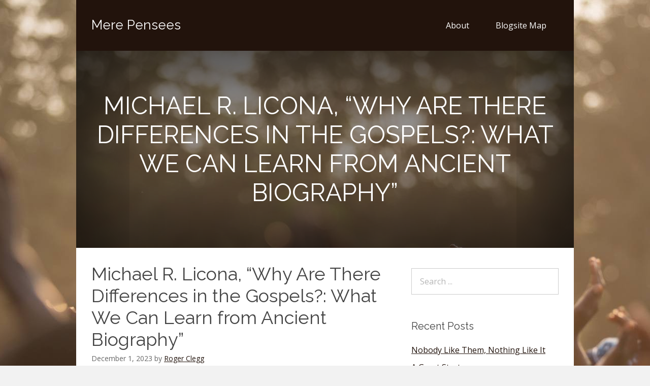

--- FILE ---
content_type: text/html; charset=UTF-8
request_url: https://merepensees.com/2023/12/michael-r-licona-why-are-there-differences-in-the-gospels-what-we-can-learn-from-ancient-biography/
body_size: 15102
content:
<!DOCTYPE html>
<html lang="en-US">
<head>
<meta charset="UTF-8">
<link rel="profile" href="https://gmpg.org/xfn/11">
<title>Michael R. Licona, &#8220;Why Are There Differences in the Gospels?:  What We Can Learn from Ancient Biography&#8221; &#8211; Mere Pensees</title>
<meta name='robots' content='max-image-preview:large' />
<meta name="viewport" content="width=device-width" />
<meta name="generator" content="WordPress 6.9" />
<link rel='dns-prefetch' href='//fonts.googleapis.com' />
<link rel="alternate" type="application/rss+xml" title="Mere Pensees &raquo; Feed" href="https://merepensees.com/feed/" />
<link rel="alternate" type="application/rss+xml" title="Mere Pensees &raquo; Comments Feed" href="https://merepensees.com/comments/feed/" />
<link rel="alternate" title="oEmbed (JSON)" type="application/json+oembed" href="https://merepensees.com/wp-json/oembed/1.0/embed?url=https%3A%2F%2Fmerepensees.com%2F2023%2F12%2Fmichael-r-licona-why-are-there-differences-in-the-gospels-what-we-can-learn-from-ancient-biography%2F" />
<link rel="alternate" title="oEmbed (XML)" type="text/xml+oembed" href="https://merepensees.com/wp-json/oembed/1.0/embed?url=https%3A%2F%2Fmerepensees.com%2F2023%2F12%2Fmichael-r-licona-why-are-there-differences-in-the-gospels-what-we-can-learn-from-ancient-biography%2F&#038;format=xml" />
<style id='wp-img-auto-sizes-contain-inline-css' type='text/css'>
img:is([sizes=auto i],[sizes^="auto," i]){contain-intrinsic-size:3000px 1500px}
/*# sourceURL=wp-img-auto-sizes-contain-inline-css */
</style>
<style id='wp-emoji-styles-inline-css' type='text/css'>

	img.wp-smiley, img.emoji {
		display: inline !important;
		border: none !important;
		box-shadow: none !important;
		height: 1em !important;
		width: 1em !important;
		margin: 0 0.07em !important;
		vertical-align: -0.1em !important;
		background: none !important;
		padding: 0 !important;
	}
/*# sourceURL=wp-emoji-styles-inline-css */
</style>
<style id='wp-block-library-inline-css' type='text/css'>
:root{--wp-block-synced-color:#7a00df;--wp-block-synced-color--rgb:122,0,223;--wp-bound-block-color:var(--wp-block-synced-color);--wp-editor-canvas-background:#ddd;--wp-admin-theme-color:#007cba;--wp-admin-theme-color--rgb:0,124,186;--wp-admin-theme-color-darker-10:#006ba1;--wp-admin-theme-color-darker-10--rgb:0,107,160.5;--wp-admin-theme-color-darker-20:#005a87;--wp-admin-theme-color-darker-20--rgb:0,90,135;--wp-admin-border-width-focus:2px}@media (min-resolution:192dpi){:root{--wp-admin-border-width-focus:1.5px}}.wp-element-button{cursor:pointer}:root .has-very-light-gray-background-color{background-color:#eee}:root .has-very-dark-gray-background-color{background-color:#313131}:root .has-very-light-gray-color{color:#eee}:root .has-very-dark-gray-color{color:#313131}:root .has-vivid-green-cyan-to-vivid-cyan-blue-gradient-background{background:linear-gradient(135deg,#00d084,#0693e3)}:root .has-purple-crush-gradient-background{background:linear-gradient(135deg,#34e2e4,#4721fb 50%,#ab1dfe)}:root .has-hazy-dawn-gradient-background{background:linear-gradient(135deg,#faaca8,#dad0ec)}:root .has-subdued-olive-gradient-background{background:linear-gradient(135deg,#fafae1,#67a671)}:root .has-atomic-cream-gradient-background{background:linear-gradient(135deg,#fdd79a,#004a59)}:root .has-nightshade-gradient-background{background:linear-gradient(135deg,#330968,#31cdcf)}:root .has-midnight-gradient-background{background:linear-gradient(135deg,#020381,#2874fc)}:root{--wp--preset--font-size--normal:16px;--wp--preset--font-size--huge:42px}.has-regular-font-size{font-size:1em}.has-larger-font-size{font-size:2.625em}.has-normal-font-size{font-size:var(--wp--preset--font-size--normal)}.has-huge-font-size{font-size:var(--wp--preset--font-size--huge)}.has-text-align-center{text-align:center}.has-text-align-left{text-align:left}.has-text-align-right{text-align:right}.has-fit-text{white-space:nowrap!important}#end-resizable-editor-section{display:none}.aligncenter{clear:both}.items-justified-left{justify-content:flex-start}.items-justified-center{justify-content:center}.items-justified-right{justify-content:flex-end}.items-justified-space-between{justify-content:space-between}.screen-reader-text{border:0;clip-path:inset(50%);height:1px;margin:-1px;overflow:hidden;padding:0;position:absolute;width:1px;word-wrap:normal!important}.screen-reader-text:focus{background-color:#ddd;clip-path:none;color:#444;display:block;font-size:1em;height:auto;left:5px;line-height:normal;padding:15px 23px 14px;text-decoration:none;top:5px;width:auto;z-index:100000}html :where(.has-border-color){border-style:solid}html :where([style*=border-top-color]){border-top-style:solid}html :where([style*=border-right-color]){border-right-style:solid}html :where([style*=border-bottom-color]){border-bottom-style:solid}html :where([style*=border-left-color]){border-left-style:solid}html :where([style*=border-width]){border-style:solid}html :where([style*=border-top-width]){border-top-style:solid}html :where([style*=border-right-width]){border-right-style:solid}html :where([style*=border-bottom-width]){border-bottom-style:solid}html :where([style*=border-left-width]){border-left-style:solid}html :where(img[class*=wp-image-]){height:auto;max-width:100%}:where(figure){margin:0 0 1em}html :where(.is-position-sticky){--wp-admin--admin-bar--position-offset:var(--wp-admin--admin-bar--height,0px)}@media screen and (max-width:600px){html :where(.is-position-sticky){--wp-admin--admin-bar--position-offset:0px}}

/*# sourceURL=wp-block-library-inline-css */
</style><style id='global-styles-inline-css' type='text/css'>
:root{--wp--preset--aspect-ratio--square: 1;--wp--preset--aspect-ratio--4-3: 4/3;--wp--preset--aspect-ratio--3-4: 3/4;--wp--preset--aspect-ratio--3-2: 3/2;--wp--preset--aspect-ratio--2-3: 2/3;--wp--preset--aspect-ratio--16-9: 16/9;--wp--preset--aspect-ratio--9-16: 9/16;--wp--preset--color--black: #000000;--wp--preset--color--cyan-bluish-gray: #abb8c3;--wp--preset--color--white: #ffffff;--wp--preset--color--pale-pink: #f78da7;--wp--preset--color--vivid-red: #cf2e2e;--wp--preset--color--luminous-vivid-orange: #ff6900;--wp--preset--color--luminous-vivid-amber: #fcb900;--wp--preset--color--light-green-cyan: #7bdcb5;--wp--preset--color--vivid-green-cyan: #00d084;--wp--preset--color--pale-cyan-blue: #8ed1fc;--wp--preset--color--vivid-cyan-blue: #0693e3;--wp--preset--color--vivid-purple: #9b51e0;--wp--preset--gradient--vivid-cyan-blue-to-vivid-purple: linear-gradient(135deg,rgb(6,147,227) 0%,rgb(155,81,224) 100%);--wp--preset--gradient--light-green-cyan-to-vivid-green-cyan: linear-gradient(135deg,rgb(122,220,180) 0%,rgb(0,208,130) 100%);--wp--preset--gradient--luminous-vivid-amber-to-luminous-vivid-orange: linear-gradient(135deg,rgb(252,185,0) 0%,rgb(255,105,0) 100%);--wp--preset--gradient--luminous-vivid-orange-to-vivid-red: linear-gradient(135deg,rgb(255,105,0) 0%,rgb(207,46,46) 100%);--wp--preset--gradient--very-light-gray-to-cyan-bluish-gray: linear-gradient(135deg,rgb(238,238,238) 0%,rgb(169,184,195) 100%);--wp--preset--gradient--cool-to-warm-spectrum: linear-gradient(135deg,rgb(74,234,220) 0%,rgb(151,120,209) 20%,rgb(207,42,186) 40%,rgb(238,44,130) 60%,rgb(251,105,98) 80%,rgb(254,248,76) 100%);--wp--preset--gradient--blush-light-purple: linear-gradient(135deg,rgb(255,206,236) 0%,rgb(152,150,240) 100%);--wp--preset--gradient--blush-bordeaux: linear-gradient(135deg,rgb(254,205,165) 0%,rgb(254,45,45) 50%,rgb(107,0,62) 100%);--wp--preset--gradient--luminous-dusk: linear-gradient(135deg,rgb(255,203,112) 0%,rgb(199,81,192) 50%,rgb(65,88,208) 100%);--wp--preset--gradient--pale-ocean: linear-gradient(135deg,rgb(255,245,203) 0%,rgb(182,227,212) 50%,rgb(51,167,181) 100%);--wp--preset--gradient--electric-grass: linear-gradient(135deg,rgb(202,248,128) 0%,rgb(113,206,126) 100%);--wp--preset--gradient--midnight: linear-gradient(135deg,rgb(2,3,129) 0%,rgb(40,116,252) 100%);--wp--preset--font-size--small: 13px;--wp--preset--font-size--medium: 20px;--wp--preset--font-size--large: 36px;--wp--preset--font-size--x-large: 42px;--wp--preset--spacing--20: 0.44rem;--wp--preset--spacing--30: 0.67rem;--wp--preset--spacing--40: 1rem;--wp--preset--spacing--50: 1.5rem;--wp--preset--spacing--60: 2.25rem;--wp--preset--spacing--70: 3.38rem;--wp--preset--spacing--80: 5.06rem;--wp--preset--shadow--natural: 6px 6px 9px rgba(0, 0, 0, 0.2);--wp--preset--shadow--deep: 12px 12px 50px rgba(0, 0, 0, 0.4);--wp--preset--shadow--sharp: 6px 6px 0px rgba(0, 0, 0, 0.2);--wp--preset--shadow--outlined: 6px 6px 0px -3px rgb(255, 255, 255), 6px 6px rgb(0, 0, 0);--wp--preset--shadow--crisp: 6px 6px 0px rgb(0, 0, 0);}:where(.is-layout-flex){gap: 0.5em;}:where(.is-layout-grid){gap: 0.5em;}body .is-layout-flex{display: flex;}.is-layout-flex{flex-wrap: wrap;align-items: center;}.is-layout-flex > :is(*, div){margin: 0;}body .is-layout-grid{display: grid;}.is-layout-grid > :is(*, div){margin: 0;}:where(.wp-block-columns.is-layout-flex){gap: 2em;}:where(.wp-block-columns.is-layout-grid){gap: 2em;}:where(.wp-block-post-template.is-layout-flex){gap: 1.25em;}:where(.wp-block-post-template.is-layout-grid){gap: 1.25em;}.has-black-color{color: var(--wp--preset--color--black) !important;}.has-cyan-bluish-gray-color{color: var(--wp--preset--color--cyan-bluish-gray) !important;}.has-white-color{color: var(--wp--preset--color--white) !important;}.has-pale-pink-color{color: var(--wp--preset--color--pale-pink) !important;}.has-vivid-red-color{color: var(--wp--preset--color--vivid-red) !important;}.has-luminous-vivid-orange-color{color: var(--wp--preset--color--luminous-vivid-orange) !important;}.has-luminous-vivid-amber-color{color: var(--wp--preset--color--luminous-vivid-amber) !important;}.has-light-green-cyan-color{color: var(--wp--preset--color--light-green-cyan) !important;}.has-vivid-green-cyan-color{color: var(--wp--preset--color--vivid-green-cyan) !important;}.has-pale-cyan-blue-color{color: var(--wp--preset--color--pale-cyan-blue) !important;}.has-vivid-cyan-blue-color{color: var(--wp--preset--color--vivid-cyan-blue) !important;}.has-vivid-purple-color{color: var(--wp--preset--color--vivid-purple) !important;}.has-black-background-color{background-color: var(--wp--preset--color--black) !important;}.has-cyan-bluish-gray-background-color{background-color: var(--wp--preset--color--cyan-bluish-gray) !important;}.has-white-background-color{background-color: var(--wp--preset--color--white) !important;}.has-pale-pink-background-color{background-color: var(--wp--preset--color--pale-pink) !important;}.has-vivid-red-background-color{background-color: var(--wp--preset--color--vivid-red) !important;}.has-luminous-vivid-orange-background-color{background-color: var(--wp--preset--color--luminous-vivid-orange) !important;}.has-luminous-vivid-amber-background-color{background-color: var(--wp--preset--color--luminous-vivid-amber) !important;}.has-light-green-cyan-background-color{background-color: var(--wp--preset--color--light-green-cyan) !important;}.has-vivid-green-cyan-background-color{background-color: var(--wp--preset--color--vivid-green-cyan) !important;}.has-pale-cyan-blue-background-color{background-color: var(--wp--preset--color--pale-cyan-blue) !important;}.has-vivid-cyan-blue-background-color{background-color: var(--wp--preset--color--vivid-cyan-blue) !important;}.has-vivid-purple-background-color{background-color: var(--wp--preset--color--vivid-purple) !important;}.has-black-border-color{border-color: var(--wp--preset--color--black) !important;}.has-cyan-bluish-gray-border-color{border-color: var(--wp--preset--color--cyan-bluish-gray) !important;}.has-white-border-color{border-color: var(--wp--preset--color--white) !important;}.has-pale-pink-border-color{border-color: var(--wp--preset--color--pale-pink) !important;}.has-vivid-red-border-color{border-color: var(--wp--preset--color--vivid-red) !important;}.has-luminous-vivid-orange-border-color{border-color: var(--wp--preset--color--luminous-vivid-orange) !important;}.has-luminous-vivid-amber-border-color{border-color: var(--wp--preset--color--luminous-vivid-amber) !important;}.has-light-green-cyan-border-color{border-color: var(--wp--preset--color--light-green-cyan) !important;}.has-vivid-green-cyan-border-color{border-color: var(--wp--preset--color--vivid-green-cyan) !important;}.has-pale-cyan-blue-border-color{border-color: var(--wp--preset--color--pale-cyan-blue) !important;}.has-vivid-cyan-blue-border-color{border-color: var(--wp--preset--color--vivid-cyan-blue) !important;}.has-vivid-purple-border-color{border-color: var(--wp--preset--color--vivid-purple) !important;}.has-vivid-cyan-blue-to-vivid-purple-gradient-background{background: var(--wp--preset--gradient--vivid-cyan-blue-to-vivid-purple) !important;}.has-light-green-cyan-to-vivid-green-cyan-gradient-background{background: var(--wp--preset--gradient--light-green-cyan-to-vivid-green-cyan) !important;}.has-luminous-vivid-amber-to-luminous-vivid-orange-gradient-background{background: var(--wp--preset--gradient--luminous-vivid-amber-to-luminous-vivid-orange) !important;}.has-luminous-vivid-orange-to-vivid-red-gradient-background{background: var(--wp--preset--gradient--luminous-vivid-orange-to-vivid-red) !important;}.has-very-light-gray-to-cyan-bluish-gray-gradient-background{background: var(--wp--preset--gradient--very-light-gray-to-cyan-bluish-gray) !important;}.has-cool-to-warm-spectrum-gradient-background{background: var(--wp--preset--gradient--cool-to-warm-spectrum) !important;}.has-blush-light-purple-gradient-background{background: var(--wp--preset--gradient--blush-light-purple) !important;}.has-blush-bordeaux-gradient-background{background: var(--wp--preset--gradient--blush-bordeaux) !important;}.has-luminous-dusk-gradient-background{background: var(--wp--preset--gradient--luminous-dusk) !important;}.has-pale-ocean-gradient-background{background: var(--wp--preset--gradient--pale-ocean) !important;}.has-electric-grass-gradient-background{background: var(--wp--preset--gradient--electric-grass) !important;}.has-midnight-gradient-background{background: var(--wp--preset--gradient--midnight) !important;}.has-small-font-size{font-size: var(--wp--preset--font-size--small) !important;}.has-medium-font-size{font-size: var(--wp--preset--font-size--medium) !important;}.has-large-font-size{font-size: var(--wp--preset--font-size--large) !important;}.has-x-large-font-size{font-size: var(--wp--preset--font-size--x-large) !important;}
/*# sourceURL=global-styles-inline-css */
</style>

<style id='classic-theme-styles-inline-css' type='text/css'>
/*! This file is auto-generated */
.wp-block-button__link{color:#fff;background-color:#32373c;border-radius:9999px;box-shadow:none;text-decoration:none;padding:calc(.667em + 2px) calc(1.333em + 2px);font-size:1.125em}.wp-block-file__button{background:#32373c;color:#fff;text-decoration:none}
/*# sourceURL=/wp-includes/css/classic-themes.min.css */
</style>
<link rel='stylesheet' id='omega-style-css' href='https://merepensees.com/wp-content/themes/grace/style.css?ver=6.9' type='text/css' media='all' />
<link rel='stylesheet' id='google-fonts-css' href='//fonts.googleapis.com/css?family=Open+Sans:300,400|Raleway' type='text/css' media='all' />
<link rel="https://api.w.org/" href="https://merepensees.com/wp-json/" /><link rel="alternate" title="JSON" type="application/json" href="https://merepensees.com/wp-json/wp/v2/posts/7138" /><link rel="EditURI" type="application/rsd+xml" title="RSD" href="https://merepensees.com/xmlrpc.php?rsd" />
<link rel="canonical" href="https://merepensees.com/2023/12/michael-r-licona-why-are-there-differences-in-the-gospels-what-we-can-learn-from-ancient-biography/" />
<link rel='shortlink' href='https://merepensees.com/?p=7138' />
	<!--[if lt IE 9]>
	<script src="https://merepensees.com/wp-content/themes/omega/js/html5.js" type="text/javascript"></script>
	<![endif]-->

<style type="text/css" id="custom-css"></style>
<style type="text/css" id="custom-background-css">
body.custom-background { background-image: url("https://merepensees.com/wp-content/themes/grace/images/background.jpg"); background-position: center top; background-size: auto; background-repeat: no-repeat; background-attachment: fixed; }
</style>
	</head>
<body class="wordpress ltr child-theme y2026 m01 d18 h00 sunday logged-out custom-background singular singular-post singular-post-7138" dir="ltr" itemscope="itemscope" itemtype="http://schema.org/WebPage">
<div class="site-container">
	<header id="header" class="site-header" role="banner" itemscope="itemscope" itemtype="http://schema.org/WPHeader"><div class="wrap"><div class="title-area"><h2 class="site-title" itemprop="headline"><a href="https://merepensees.com" title="Mere Pensees" rel="home">Mere Pensees</a></h2></div><nav id="navigation" class="nav-primary" role="navigation" itemscope="itemscope" itemtype="http://schema.org/SiteNavigationElement">	
	<div class="wrap"><a href="#" id="menu-icon" class="menu-icon"><span></span></a><ul id="menu-menu-1" class="menu omega-nav-menu menu-primary"><li id="menu-item-38" class="menu-item menu-item-type-post_type menu-item-object-page first menu-item-38"><a href="https://merepensees.com/about/">About</a></li>
<li id="menu-item-2272" class="menu-item menu-item-type-post_type menu-item-object-page last menu-item-2272"><a href="https://merepensees.com/blogsite-map/">Blogsite Map</a></li>
</ul></div></nav><!-- .nav-primary --></div></header><!-- .site-header --><div class="site-intro"><h3 class='intro-title'>Michael R. Licona, &#8220;Why Are There Differences in the Gospels?:  What We Can Learn from Ancient Biography&#8221;</h3></div>	<div class="site-inner">
		<div class="wrap"><main class="content" id="content" role="main" itemprop="mainEntityOfPage" itemscope="itemscope" itemtype="http://schema.org/Blog">
			<article id="post-7138" class="entry post publish author-rclegg post-7138 format-standard category-books" itemscope="itemscope" itemtype="http://schema.org/BlogPosting" itemprop="blogPost"><div class="entry-wrap">
			<header class="entry-header">	<h1 class="entry-title" itemprop="headline">Michael R. Licona, &#8220;Why Are There Differences in the Gospels?:  What We Can Learn from Ancient Biography&#8221;</h1>
<div class="entry-meta">
	<time class="entry-time" datetime="2023-12-01T09:00:59-05:00" itemprop="datePublished" title="Friday, December 1, 2023, 9:00 am">December 1, 2023</time>
	<span class="entry-author" itemprop="author" itemscope="itemscope" itemtype="http://schema.org/Person">by <a href="https://merepensees.com/author/rclegg/" title="Posts by Roger Clegg" rel="author" class="url fn n" itemprop="url"><span itemprop="name">Roger Clegg</span></a></span>	
		</div><!-- .entry-meta --></header><!-- .entry-header -->		
	<div class="entry-content" itemprop="articleBody">
<p>The basic theme of this interesting book is that, in asking why there are differences in the four accounts of the life and teachings of Jesus that we find in the Gospels, one ought to consider, not how biographies are written <em>now</em>, but how biographies were written <em>then</em> &#8212; and that, if one does that, the differences are more understandable and do not detract from the overall veracity of those four accounts.</p>
<p>As Craig A. Evans puts it in his foreword (x):</p>
<blockquote><p>To understand the New Testament Gospels and the kind of biography or history that they offer, it is necessary to compare them to the biographies and histories that were written in their time, not our time.  This is what Michael Licona has done &#8230;.  Dr. Licona addresses this important question by inquiring into how the ancients wrote history.  He focuses on Plutarch, who flourished at the end of the first century and the first two decades of the second century and authored the <em>Lives</em>.  The choice of Plutarch is a good one because in several biographies he frequently covers the same ground, thus creating a number of parallels or, we might say, &#8220;synoptic&#8221; accounts not unlike what we have in the New Testament Gospels, especially in the first three &#8212; Matthew, Mark, and Luke &#8212; which scholars call the Synoptic Gospels because of their many parallels.</p></blockquote>
<p>And, as the author himself puts it (3):</p>
<blockquote><p>This volume will pursue the identification of several techniques employed in the writing of ancient history and biography that can be gleaned from [ancient] compositional textbooks and inferred from observations of the differences in how Plutarch reported the same events in nine of his <em>Lives</em>. We will also observe how the employment of these techniques by the evangelists would result in precisely the types of differences we often observe in the Gospels. This book is not a Rosetta Stone for understanding all of the differences in the Gospels.  Its aim is rather to investigate compositional devices that are often inferred by classical scholars and by some New Testament scholars in order to see if the existence of those devices may be more firmly established and provide insights into many of the differences in the Gospels.</p></blockquote>
<p>I&#8217;ll note also that, while the book limits itself almost entirely to Plutarch, it also makes clear (see, e.g., 86-91) that his techniques were typical of his (and, thus, the Gospels&#8217;) time.  One of the most important of those techniques, by the way, is &#8220;spotlighting&#8221; &#8212; that is, mentioning only a particular character present at some event because of his significance, even if there may also have been other characters present.</p>
<p>***</p>
<p>I would make three points.</p>
<p>First, how plausible and important all this is depends heavily, it seems to me, on Gospel authorship and editorship.  That is, if neither the authors nor the editors knew anything about Plutarch&#8217;s conventions, then it seems much less likely that the text we now have was influenced by those conventions.  And, conversely, if an author or editor did know a lot about those conventions, then it seems perfectly plausible that the text we now have was influenced by those conventions.  For whatever reason, the book doesn&#8217;t really address this matter.  And it might be that the answer varies from Gospel to Gospel.  We&#8217;d expect Luke to be more classically stylized than, say, Mark, wouldn&#8217;t we?  &#8212; that is, if we accept the traditional view that Mark drew basically from the reminisces of Peter (a Jewish fisherman from Galilee), while Luke was written by gentile physician, likely from somewhere closer to Athens and Rome, conducting interviews and research in order to write something for another, apparently well-educated, gentile (the &#8220;most excellent Theophilus&#8221;).</p>
<p>Second, for a Christian, the book is not very reassuring in one way, but reassuring in another.  If it was common practice among ancient biographers to write some things that are not exactly true &#8212; or, let&#8217;s say instead, to write some things that we moderns would consider to be errant &#8212; then showing that the Gospel writers followed this common practice is not very reassuring to Christians who want to argue that the Bible is inerrant (likewise,  consider the author&#8217;s statement regarding the four Gospels&#8217; account of Jesus&#8217; crucifixion and death:  &#8220;Paraphrasing and/or imprecise memory or reporting is responsible for differences in wording&#8221; (167)).  On the other hand, if Licona&#8217;s thesis defeats those who would point to inconsistencies in the Gospels as proving that its writers were liars or hopelessly sloppy or fantasists &#8212; well, then that thesis can provide us Christians some reassurance.  Thus, if the book is right, then perhaps complete inerrancy may become less likely &#8212; I&#8217;m not going to wrestle now with how to define &#8220;inerrant&#8221; &#8212; but the Gospels&#8217; basic truth becomes more so.</p>
<p>My third point ties in with the fact that, as noted elsewhere on this blogsite, I&#8217;m an unembarrassed fan of red-letter Bibles:  I think what Jesus had to say really is more important than just about anything else you can find in the New Testament (the one exception being, of course, what Jesus actually <em>did</em>, especially his miracles and, most important of all, his Resurrection).  If you think there&#8217;s anything to this, then Craig Evans&#8217;s foreword (x) makes a reassuring point:</p>
<blockquote><p>&#8230; [C]ompared to the compositional practice of Plutarch, the authors of the Gospels were far more conservative, especially when it comes to the editing and paraphrasing of the words of Jesus.  Indeed, it has been observed that the authors of the New Testament Gospels are far more conservative in their paraphrasing of the words of Jesus than was Josephus in his paraphrasing the words of Israel&#8217;s ancient Scripture.  What the evidence seems to show is that while the authors of the New Testament Gospels exhibit many of the compositional practices of their day, they also had a very high regard for the stories of Jesus, especially for his words.</p></blockquote>
<p>***</p>
<p>Now I&#8217;ll flesh out the book at bit more.</p>
<p>In between the book&#8217;s &#8220;Introduction&#8221; and &#8220;Conclusion&#8221; chapters are five more:  &#8220;Compositional Textbooks,&#8221; &#8220;Who Was Plutarch?,&#8221; &#8220;Parallel Pericopes in Plutarch&#8217;s <em>Lives</em>,&#8221; &#8220;Parallel Pericopes in the Canonical Gospels,&#8221; and &#8220;Synthetic Chronological Placement in the Gospels.&#8221;</p>
<p>The treatment of Plutarch concludes this way (110-11):</p>
<blockquote><p>   Having carefully analyzed the differences that appear when the same story is told in two or more of Plutarch&#8217;s <em>Lives</em>, we are now prepared to render some final conclusions for this section.  On occasion, Plutarch errs.  Only rarely do his accounts disagree on so many details that we are left puzzled and entirely unaware of what he was doing &#8230;.  The differences we observe almost always could have resulted from Plutarch&#8217;s use of compositional devices that have been noted by classical scholars for some time and who have contended that there were standard conventions for writing history and biography of that day and were practiced by virtually all.  Moreover, those differences appear to occur only in the peripheral details.  And we must consider the possibility that, in many instances, the differences result from Plutarch&#8217;s recalling the story from memory raher than checking his source(s) and even what he had written earlier in another <em>Life</em>.</p>
<p>With these observations in mind, we will now turn our attention to the Gospels in the New Testament and assess a number of pericopes that appear in two or more of them.  We will look for differences in how they report the same story and assess whether it seems likely that the authors were using compositional devices similar to those employed by Plutarch.</p></blockquote>
<p>In the book&#8217;s &#8220;Conclusion&#8221; (197-98), the author writes that in chapter 3</p>
<blockquote><p>[w]e identified thirty-six pericopes Plutarch narrates in two or more of the nine <em>Lives</em> and then observed that Plutarch compresses stories, conflates them, transfers what one character said to the lips of a different person, inverts the order of events, rounds numbers, simplifies, and displaces a story or an element of a story from its original context and then transplants it in a different one, occasionally using a synthetic chronology. The most common device we observed Plutarch using was literary spotlighting.</p></blockquote>
<p>&#8220;[C]hronological precision does not appear to have been very important to ancient biographers &#8230;&#8221; (135).  Later he identifies three kinds of chronology: &#8220;floating,&#8221; &#8220;implied,&#8221; and &#8220;explicit&#8221; (190).  Here&#8217;s the &#8220;Summary&#8221; of chapter 5, &#8220;Synthetic Chronological Placement in the Gospels&#8221; (196, endnote and sentence transitioning to &#8220;Conclusion&#8221; chapter omitted):</p>
<blockquote><p>  In this chapter, I have provided five examples in which Plutarch, Sallust, and Tacitus appear to have altered the chronology of an event and five examples where the evangelists may have done likewise.  We observed three types of chronology in the Gospels:  floating, implied, and explicit.  Lucian taught that the proper method for writing history is not to provide a collections of stories in a disjointed manner but instead to connect the stories like links of a chain, using overlapping material when possible.  We observed Mathew doing this more than the other evangelists and Luke doing it least often, at least if we are thinking of linking events in a chronological manner.  Luke may have instead preferred to link events thematically.  On occasion, the explicit chronology presented in one Gospel appears in tension with the strongly implied or even explicit chronology in another Gospel.  In most of these instances, it appears that one of the evangelists altered the chronology of an event.  In some of these, the reasons for doing so can be plausibly surmised to produce a smooth-flowing narrative, highlight a point the evangelist desired to make, provide a contextual home for an orphaned story, or for reasons not apparent to us.</p></blockquote>
<p>The author then says (117-18) that, in his New Testament discussion that follows, there are</p>
<blockquote><p>nineteen pericopes that appear on two or more occasions throughout the canonical Gospels.  Although there are many more than those that follow, I have limited myself to those pericopes I regard as having the best chance of containing differences resulting from the same type of compositional devices described in the compositional textbooks and inferred from the pericopes we examined in Plutarch&#8217;s <em>Lives</em>.  On the rare occasion when I have touched on a lengthy discourse of Jesus, I have only mentioned one or a few elements in that discourse.</p></blockquote>
<p>The chapter on the Gospels concludes with this paragraph (184):</p>
<blockquote><p>   In short, a very large majority of the differences we have observed could be the result of an evangelist using a different source or employing the compositional devices that were standard conventions for writing history and biography in his day. Moreover, these differences almost always appear in the peripheral details.  [I&#8217;ll add here that the author is aware that some Christians argue that there are no actual contradictions at all; he argues, however, that his approach make more sense than efforts to harmonize/explain away every difference.]</p></blockquote>
<p>Here is a key paragraph from the book&#8217;s &#8220;Conclusion&#8221; chapter (199-200, endnotes omitted, italics used to show author&#8217;s block quote within my own block quote here):</p>
<blockquote><p>This [comparing Plutarch with the Gospels] led me to an interesting observation.  Despite the fact that the evangelists employ many of the same compositional devices that were taught in the compositional textbooks and others that were employed by Plutarch, the extent of editing by the evangelists is minimal by ancient standards.  As interesting as the differences in the Gospels may be, it is the refusal of their authors to paraphrase more freely that is striking to those readers familiar with both the Gospels and Plutarch&#8217;s <em>Lives</em>.  This is especially true of the Synoptic Gospels.  I am not the first to make this observation.  Gerald Downing writes:</p>
<p><em>It is because people were taught to &#8220;say the same thing in other words&#8221; that close repetition of the same words among our sources [i.e., the Gospels] &#8230; appears so striking and so much in need of comment. &#8230; With so much pressure in favour of paraphrase, and so common a conviction of its validity, it really does seem very strange that we find so much identical wording among our Synoptic Gospels.</em></p>
<p>Elsewhere, having compared Josephus&#8217;s use of his sources with how the authors of the Synoptic Gospels use theirs, Downing writes,</p>
<p><em>It is not the divergences among the synoptists (or even between them and John), in parallel contexts, that are remarkable: it is the extraordinary extent of verbal similarities.  The question is, Why were they content to copy so much? rather than, Why did they bother to change this or that?  The procedure is not however mechanical, and there </em>are<em> considerable divergencies.  But it has to be recognized that the relationship may betoken a greater respect, one for the other, even than Josephus&#8217; for Scripture.</em></p>
<p>Similar to Plutarch, the differences in the Gospel pericopes we examined occur almost always in the peripheral details.  Of course, our samplings of pericopes from Plutarch and the Gospels are limited, and more robust samplings could reveal exceptions.  In our limited sampling, we observed a pericope in which the Gospels narrate a few broader differences than we find in those <em>Lives</em> we examined and cannot be explained by appealing to the compositional devices we identified in them.</p></blockquote>
<p>***</p>
<p>A few additional notes:</p>
<div class="page" title="Page 15">
<div class="layoutArea">
<ul>
<li>The <em>Lives</em> pericopes chosen are interesting in and of themselves &#8212; that is, they discuss people and events that were (and remain) important and exciting.  Also regarding <em>Lives</em>, the author states, &#8220;I am making no suggestions that the evangelists were more or less accurate than Plutarch&#8221; (25).</li>
<li>At the outset of the discussion of the New Testament, there&#8217;s a good discussion (113-16) of different theories on the relationship between the four Gospels (including the &#8220;Two-Source Hypothesis,&#8221; &#8220;Farrer Hypothesis,&#8221; and &#8220;Griesbach Hypothesis&#8221;) along with a discussion of differing theories on the authorship of John&#8217;s Gospel.</li>
<li>Here&#8217;s the discussion of an interesting &#8220;redaction&#8221; (166; emphasis in original, endnotes omitted):</li>
</ul>
<div class="page" title="Page 98">
<div class="layoutArea">
<div class="column">
<blockquote><p>For the next-to-last logion, it appears that John has redacted “My God! My God! Why have you forsaken me?” (Mark // Matthew) to say, “I am thirsty.” Daniel Wallace proposes that since every occurrence of “thirst” in John carries the meaning of being devoid of God’s Spirit, the evangelist has reworked what Jesus said “into an entirely different form.” It is “a <em>dynamic equivalent transformation</em>” of what we read in Mark // Matthew. Accordingly, in John, Jesus is stating that God has abandoned him. In Mark 15:34, Jesus quotes Ps. 22:1: “My God! My God! Why have you forsaken me?” Thus, John can write, “Knowing that everything had now been accomplished, <em>in order that the Scripture may be fulfilled </em>[i.e., Ps. 22:1], Jesus said, “I am thirsty” (John 19:28, emphasis added). John has redacted Jesus’s words but has retained their meaning.</p></blockquote>
<ul>
<li>The book has a good paragraph summarizing and listing the non-Gospel parts of the New Testament confirming Jesus&#8217; resurrection (170).</li>
</ul>
</div>
</div>
</div>
</div>
</div>
<ul>
<li>Here&#8217;s what I think is an important endnote in the book (238 n.10):</li>
</ul>
<blockquote><p>Even such a conservative Christian scholar as F. F. Bruce can speak of Shakespeare’s rendition of Antony’s eulogy at Caesar’s funeral reported in Plutarch’s Brutus, “a translation of the freest kind, a transposition into another key,” and write, “What Shakespeare does by dramatic insight (and, it may be added, what many a preacher does by homiletical skill), all this and much more the Spirit of God accomplished in our Evangelist [i.e., John]. It does not take divine inspiration to provide a verbatim transcript; but to reproduce the words which were spirit and life to their first believing hearers in such a way that they continue to communicate their saving message and prove themselves to be spirit and life to men and women today, nineteen centuries after John wrote—that is the work of the Spirit of God” (F. F. Bruce, The Gospel and Epistles of John [Grand Rapids, MI: Eerdmans, 1983], 16–17).</p></blockquote>
<ul>
<li>On the next page there&#8217;s another interesting endnote, this one discussing different theories on the authorship of John&#8217;s gospel (239 n.12) (in addition to the traditional John the son of Zebedee, there are John the Elder and Lazarus; the Beloved Disciple is considered by many to be a likely eyewitness source even if he did not actually write the gospel).</li>
<li>The book has some unusual and interesting appendices/indices (e.g., &#8220;Biosketches of Main Characters in Plutarch&#8217;s <em>Lives</em>&#8220;).</li>
<li>The book is dedicated to Craig Keener and John Ramsey.  William Lane Craig, among others, is thanked (xiii), along with Gary Habermas, with whom he coauthored another book, <em>The Case for the Resurrection</em> (2004).  It&#8217;s a little odd that the author quotes and cites Bart Ehrman without making clear that he is a Christian-turned-agnostic (112; note that Licona and Ehrman are debate sparring partners but also personal friends).</li>
<li>The author had a dispute regarding one of his earlier works; unsurprisingly, to me, it brought in the matter of Biblical inerrancy (see his Wikipedia entry <a href="https://en.wikipedia.org/wiki/Michael_R._Licona">here</a>).</li>
</ul>
<div class="page" title="Page 98">
<div class="layoutArea">
<div class="column">
<ul>
<li>Other passages of note:  (1) the principal Plutarch chapter is summarized on pages 108-11 (see <a href="https://books.google.com/books?id=975LDQAAQBAJ&amp;pg=PA108&amp;lpg=PA108&amp;dq=%22Plutarch+writing+in+accordance+with+the+law%22&amp;source=bl&amp;ots=G0q0gPHjSi&amp;sig=ACfU3U0X4OcOy1fSesepzzB8SExf7ZcEnQ&amp;hl=en&amp;sa=X&amp;ved=2ahUKEwjyrPTGndOCAxVSFFkFHWSUDwAQ6AF6BAgKEAM#v=onepage&amp;q=%22Plutarch%20writing%20in%20accordance%20with%20the%20law%22&amp;f=false">this link</a>); and (2) an overview of the format and methodology of the principal chapter on the Gospels can be found on pages 117-19 (see <a href="https://books.google.com/books?id=975LDQAAQBAJ&amp;pg=PA117&amp;lpg=PA117&amp;dq=%22one+that+follows+contain+nineteen%22&amp;source=bl&amp;ots=G0q0gPHhQe&amp;sig=ACfU3U0ut2PuggwX69Bd63NyIwhzzy8VVQ&amp;hl=en&amp;sa=X&amp;ved=2ahUKEwjzgK_cnNOCAxXHF1kFHTgRBgUQ6AF6BAgJEAM#v=onepage&amp;q=%22one%20that%20follows%20contain%20nineteen%22&amp;f=false">this link</a>).</li>
<li>If you want to get a taste of the book, you can read an interview with the author about the subject <a href="https://www.biblegateway.com/blog/2017/06/why-are-there-differences-in-the-gospels-an-interview-with-michael-r-licona/">here</a>: https://www.biblegateway.com/blog/2017/06/why-are-there-differences-in-the-gospels-an-interview-with-michael-r-licona/</li>
</ul>
</div>
</div>
</div>
	
	</div>
<footer class="entry-footer"><div class="entry-meta">
	<span class="entry-terms category" itemprop="articleSection">Posted in: <a href="https://merepensees.com/category/books/" rel="tag">Books</a></span>			
</div></footer>		</div></article>				
	</main><!-- .content -->
			
	<aside id="sidebar" class="sidebar sidebar-primary widget-area" role="complementary" itemscope itemtype="http://schema.org/WPSideBar">	
				<section id="search-2" class="widget widget-1 even widget-first widget_search"><div class="widget-wrap"><form role="search" method="get" class="search-form" action="https://merepensees.com/">	
	<input type="search" class="search-field" placeholder="Search ..." value="" name="s" title="Search for:">	<input type="submit" class="search-submit" value="Search">
</form></div></section>
		<section id="recent-posts-2" class="widget widget-2 odd widget_recent_entries"><div class="widget-wrap">
		<h4 class="widget-title">Recent Posts</h4>
		<ul>
											<li>
					<a href="https://merepensees.com/2026/01/nobody-like-them-nothing-like-it/">Nobody Like Them, Nothing Like It</a>
									</li>
											<li>
					<a href="https://merepensees.com/2026/01/a-great-start/">A Great Start</a>
									</li>
											<li>
					<a href="https://merepensees.com/2026/01/graham-tomlin-blaise-pascal-the-man-who-made-the-modern-world/">Graham Tomlin, &#8220;Blaise Pascal:  The Man Who Made the Modern World&#8221;</a>
									</li>
											<li>
					<a href="https://merepensees.com/2025/12/jesus-wisdom-in-apologetics/">Jesus&#8217; Wisdom and Apologetics</a>
									</li>
											<li>
					<a href="https://merepensees.com/2025/12/some-thoughts-about-the-new-testament-letters-and-the-spread-of-christianity/">Some Thoughts about the New Testament Letters and the Spread of Christianity</a>
									</li>
					</ul>

		</div></section><section id="categories-2" class="widget widget-3 even widget_categories"><div class="widget-wrap"><h4 class="widget-title">Categories</h4>
			<ul>
					<li class="cat-item cat-item-2"><a href="https://merepensees.com/category/books/">Books</a>
</li>
	<li class="cat-item cat-item-5"><a href="https://merepensees.com/category/c-s-lewis/">C.S. Lewis</a>
</li>
	<li class="cat-item cat-item-4"><a href="https://merepensees.com/category/pascals-wager/">Pascal&#039;s Wager</a>
</li>
	<li class="cat-item cat-item-6"><a href="https://merepensees.com/category/texts/">Texts</a>
</li>
	<li class="cat-item cat-item-1"><a href="https://merepensees.com/category/uncategorized/">Uncategorized</a>
</li>
			</ul>

			</div></section><section id="archives-2" class="widget widget-4 odd widget_archive"><div class="widget-wrap"><h4 class="widget-title">Archives</h4>
			<ul>
					<li><a href='https://merepensees.com/2026/01/'>January 2026</a></li>
	<li><a href='https://merepensees.com/2025/12/'>December 2025</a></li>
	<li><a href='https://merepensees.com/2025/11/'>November 2025</a></li>
	<li><a href='https://merepensees.com/2025/10/'>October 2025</a></li>
	<li><a href='https://merepensees.com/2025/09/'>September 2025</a></li>
	<li><a href='https://merepensees.com/2025/08/'>August 2025</a></li>
	<li><a href='https://merepensees.com/2025/07/'>July 2025</a></li>
	<li><a href='https://merepensees.com/2025/06/'>June 2025</a></li>
	<li><a href='https://merepensees.com/2025/05/'>May 2025</a></li>
	<li><a href='https://merepensees.com/2025/04/'>April 2025</a></li>
	<li><a href='https://merepensees.com/2025/03/'>March 2025</a></li>
	<li><a href='https://merepensees.com/2025/02/'>February 2025</a></li>
	<li><a href='https://merepensees.com/2025/01/'>January 2025</a></li>
	<li><a href='https://merepensees.com/2024/12/'>December 2024</a></li>
	<li><a href='https://merepensees.com/2024/11/'>November 2024</a></li>
	<li><a href='https://merepensees.com/2024/10/'>October 2024</a></li>
	<li><a href='https://merepensees.com/2024/09/'>September 2024</a></li>
	<li><a href='https://merepensees.com/2024/08/'>August 2024</a></li>
	<li><a href='https://merepensees.com/2024/07/'>July 2024</a></li>
	<li><a href='https://merepensees.com/2024/06/'>June 2024</a></li>
	<li><a href='https://merepensees.com/2024/05/'>May 2024</a></li>
	<li><a href='https://merepensees.com/2024/04/'>April 2024</a></li>
	<li><a href='https://merepensees.com/2024/03/'>March 2024</a></li>
	<li><a href='https://merepensees.com/2024/02/'>February 2024</a></li>
	<li><a href='https://merepensees.com/2024/01/'>January 2024</a></li>
	<li><a href='https://merepensees.com/2023/12/'>December 2023</a></li>
	<li><a href='https://merepensees.com/2023/11/'>November 2023</a></li>
	<li><a href='https://merepensees.com/2023/10/'>October 2023</a></li>
	<li><a href='https://merepensees.com/2023/09/'>September 2023</a></li>
	<li><a href='https://merepensees.com/2023/08/'>August 2023</a></li>
	<li><a href='https://merepensees.com/2023/07/'>July 2023</a></li>
	<li><a href='https://merepensees.com/2023/06/'>June 2023</a></li>
	<li><a href='https://merepensees.com/2023/05/'>May 2023</a></li>
	<li><a href='https://merepensees.com/2023/04/'>April 2023</a></li>
	<li><a href='https://merepensees.com/2023/03/'>March 2023</a></li>
	<li><a href='https://merepensees.com/2023/02/'>February 2023</a></li>
	<li><a href='https://merepensees.com/2023/01/'>January 2023</a></li>
	<li><a href='https://merepensees.com/2022/12/'>December 2022</a></li>
	<li><a href='https://merepensees.com/2022/11/'>November 2022</a></li>
	<li><a href='https://merepensees.com/2022/10/'>October 2022</a></li>
	<li><a href='https://merepensees.com/2022/09/'>September 2022</a></li>
	<li><a href='https://merepensees.com/2022/08/'>August 2022</a></li>
	<li><a href='https://merepensees.com/2022/07/'>July 2022</a></li>
	<li><a href='https://merepensees.com/2022/06/'>June 2022</a></li>
	<li><a href='https://merepensees.com/2022/05/'>May 2022</a></li>
	<li><a href='https://merepensees.com/2022/04/'>April 2022</a></li>
	<li><a href='https://merepensees.com/2022/03/'>March 2022</a></li>
	<li><a href='https://merepensees.com/2022/02/'>February 2022</a></li>
	<li><a href='https://merepensees.com/2022/01/'>January 2022</a></li>
	<li><a href='https://merepensees.com/2021/12/'>December 2021</a></li>
	<li><a href='https://merepensees.com/2021/11/'>November 2021</a></li>
	<li><a href='https://merepensees.com/2021/10/'>October 2021</a></li>
	<li><a href='https://merepensees.com/2021/09/'>September 2021</a></li>
	<li><a href='https://merepensees.com/2021/08/'>August 2021</a></li>
	<li><a href='https://merepensees.com/2021/07/'>July 2021</a></li>
	<li><a href='https://merepensees.com/2021/06/'>June 2021</a></li>
	<li><a href='https://merepensees.com/2021/05/'>May 2021</a></li>
	<li><a href='https://merepensees.com/2021/04/'>April 2021</a></li>
	<li><a href='https://merepensees.com/2021/03/'>March 2021</a></li>
	<li><a href='https://merepensees.com/2021/02/'>February 2021</a></li>
	<li><a href='https://merepensees.com/2021/01/'>January 2021</a></li>
	<li><a href='https://merepensees.com/2020/12/'>December 2020</a></li>
	<li><a href='https://merepensees.com/2020/11/'>November 2020</a></li>
	<li><a href='https://merepensees.com/2020/10/'>October 2020</a></li>
	<li><a href='https://merepensees.com/2020/09/'>September 2020</a></li>
	<li><a href='https://merepensees.com/2020/08/'>August 2020</a></li>
	<li><a href='https://merepensees.com/2020/07/'>July 2020</a></li>
	<li><a href='https://merepensees.com/2020/06/'>June 2020</a></li>
	<li><a href='https://merepensees.com/2020/05/'>May 2020</a></li>
	<li><a href='https://merepensees.com/2020/04/'>April 2020</a></li>
	<li><a href='https://merepensees.com/2020/03/'>March 2020</a></li>
	<li><a href='https://merepensees.com/2020/02/'>February 2020</a></li>
	<li><a href='https://merepensees.com/2020/01/'>January 2020</a></li>
	<li><a href='https://merepensees.com/2019/12/'>December 2019</a></li>
	<li><a href='https://merepensees.com/2019/11/'>November 2019</a></li>
	<li><a href='https://merepensees.com/2019/10/'>October 2019</a></li>
	<li><a href='https://merepensees.com/2019/09/'>September 2019</a></li>
	<li><a href='https://merepensees.com/2019/08/'>August 2019</a></li>
	<li><a href='https://merepensees.com/2019/07/'>July 2019</a></li>
	<li><a href='https://merepensees.com/2019/06/'>June 2019</a></li>
	<li><a href='https://merepensees.com/2019/05/'>May 2019</a></li>
	<li><a href='https://merepensees.com/2019/04/'>April 2019</a></li>
	<li><a href='https://merepensees.com/2019/03/'>March 2019</a></li>
	<li><a href='https://merepensees.com/2019/02/'>February 2019</a></li>
	<li><a href='https://merepensees.com/2019/01/'>January 2019</a></li>
	<li><a href='https://merepensees.com/2018/12/'>December 2018</a></li>
	<li><a href='https://merepensees.com/2018/11/'>November 2018</a></li>
	<li><a href='https://merepensees.com/2018/10/'>October 2018</a></li>
	<li><a href='https://merepensees.com/2018/09/'>September 2018</a></li>
	<li><a href='https://merepensees.com/2018/08/'>August 2018</a></li>
	<li><a href='https://merepensees.com/2018/07/'>July 2018</a></li>
	<li><a href='https://merepensees.com/2018/06/'>June 2018</a></li>
	<li><a href='https://merepensees.com/2018/05/'>May 2018</a></li>
	<li><a href='https://merepensees.com/2018/04/'>April 2018</a></li>
	<li><a href='https://merepensees.com/2018/03/'>March 2018</a></li>
	<li><a href='https://merepensees.com/2018/02/'>February 2018</a></li>
	<li><a href='https://merepensees.com/2018/01/'>January 2018</a></li>
	<li><a href='https://merepensees.com/2017/12/'>December 2017</a></li>
	<li><a href='https://merepensees.com/2017/11/'>November 2017</a></li>
	<li><a href='https://merepensees.com/2017/10/'>October 2017</a></li>
	<li><a href='https://merepensees.com/2017/09/'>September 2017</a></li>
	<li><a href='https://merepensees.com/2017/08/'>August 2017</a></li>
			</ul>

			</div></section><section id="meta-2" class="widget widget-5 even widget-last widget_meta"><div class="widget-wrap"><h4 class="widget-title">Meta</h4>
		<ul>
						<li><a href="https://merepensees.com/wp-login.php">Log in</a></li>
			<li><a href="https://merepensees.com/feed/">Entries feed</a></li>
			<li><a href="https://merepensees.com/comments/feed/">Comments feed</a></li>

			<li><a href="https://wordpress.org/">WordPress.org</a></li>
		</ul>

		</div></section>		  	</aside><!-- .sidebar -->
</div>	</div><!-- .site-inner -->
	<footer id="footer" class="site-footer" role="contentinfo" itemscope="itemscope" itemtype="http://schema.org/WPFooter">
   <div class="wrap">
      <div class="footer-content footer-insert">
         <p class="copyright">Copyright &#169; 2026 Roger Clegg.</p>
         <!-- <p class="credit"><a class="child-link" href="http://sitechurch.com/grace" title="Grace WordPress Theme">Grace</a> WordPress Theme by SiteChurch</p> -->
      </div>
   </div>
</footer><!-- .site-footer -->
	</div><!-- .site-container -->
<script type="speculationrules">
{"prefetch":[{"source":"document","where":{"and":[{"href_matches":"/*"},{"not":{"href_matches":["/wp-*.php","/wp-admin/*","/wp-content/uploads/*","/wp-content/*","/wp-content/plugins/*","/wp-content/themes/grace/*","/wp-content/themes/omega/*","/*\\?(.+)"]}},{"not":{"selector_matches":"a[rel~=\"nofollow\"]"}},{"not":{"selector_matches":".no-prefetch, .no-prefetch a"}}]},"eagerness":"conservative"}]}
</script>
<script id="wp-emoji-settings" type="application/json">
{"baseUrl":"https://s.w.org/images/core/emoji/17.0.2/72x72/","ext":".png","svgUrl":"https://s.w.org/images/core/emoji/17.0.2/svg/","svgExt":".svg","source":{"concatemoji":"https://merepensees.com/wp-includes/js/wp-emoji-release.min.js?ver=6.9"}}
</script>
<script type="module">
/* <![CDATA[ */
/*! This file is auto-generated */
const a=JSON.parse(document.getElementById("wp-emoji-settings").textContent),o=(window._wpemojiSettings=a,"wpEmojiSettingsSupports"),s=["flag","emoji"];function i(e){try{var t={supportTests:e,timestamp:(new Date).valueOf()};sessionStorage.setItem(o,JSON.stringify(t))}catch(e){}}function c(e,t,n){e.clearRect(0,0,e.canvas.width,e.canvas.height),e.fillText(t,0,0);t=new Uint32Array(e.getImageData(0,0,e.canvas.width,e.canvas.height).data);e.clearRect(0,0,e.canvas.width,e.canvas.height),e.fillText(n,0,0);const a=new Uint32Array(e.getImageData(0,0,e.canvas.width,e.canvas.height).data);return t.every((e,t)=>e===a[t])}function p(e,t){e.clearRect(0,0,e.canvas.width,e.canvas.height),e.fillText(t,0,0);var n=e.getImageData(16,16,1,1);for(let e=0;e<n.data.length;e++)if(0!==n.data[e])return!1;return!0}function u(e,t,n,a){switch(t){case"flag":return n(e,"\ud83c\udff3\ufe0f\u200d\u26a7\ufe0f","\ud83c\udff3\ufe0f\u200b\u26a7\ufe0f")?!1:!n(e,"\ud83c\udde8\ud83c\uddf6","\ud83c\udde8\u200b\ud83c\uddf6")&&!n(e,"\ud83c\udff4\udb40\udc67\udb40\udc62\udb40\udc65\udb40\udc6e\udb40\udc67\udb40\udc7f","\ud83c\udff4\u200b\udb40\udc67\u200b\udb40\udc62\u200b\udb40\udc65\u200b\udb40\udc6e\u200b\udb40\udc67\u200b\udb40\udc7f");case"emoji":return!a(e,"\ud83e\u1fac8")}return!1}function f(e,t,n,a){let r;const o=(r="undefined"!=typeof WorkerGlobalScope&&self instanceof WorkerGlobalScope?new OffscreenCanvas(300,150):document.createElement("canvas")).getContext("2d",{willReadFrequently:!0}),s=(o.textBaseline="top",o.font="600 32px Arial",{});return e.forEach(e=>{s[e]=t(o,e,n,a)}),s}function r(e){var t=document.createElement("script");t.src=e,t.defer=!0,document.head.appendChild(t)}a.supports={everything:!0,everythingExceptFlag:!0},new Promise(t=>{let n=function(){try{var e=JSON.parse(sessionStorage.getItem(o));if("object"==typeof e&&"number"==typeof e.timestamp&&(new Date).valueOf()<e.timestamp+604800&&"object"==typeof e.supportTests)return e.supportTests}catch(e){}return null}();if(!n){if("undefined"!=typeof Worker&&"undefined"!=typeof OffscreenCanvas&&"undefined"!=typeof URL&&URL.createObjectURL&&"undefined"!=typeof Blob)try{var e="postMessage("+f.toString()+"("+[JSON.stringify(s),u.toString(),c.toString(),p.toString()].join(",")+"));",a=new Blob([e],{type:"text/javascript"});const r=new Worker(URL.createObjectURL(a),{name:"wpTestEmojiSupports"});return void(r.onmessage=e=>{i(n=e.data),r.terminate(),t(n)})}catch(e){}i(n=f(s,u,c,p))}t(n)}).then(e=>{for(const n in e)a.supports[n]=e[n],a.supports.everything=a.supports.everything&&a.supports[n],"flag"!==n&&(a.supports.everythingExceptFlag=a.supports.everythingExceptFlag&&a.supports[n]);var t;a.supports.everythingExceptFlag=a.supports.everythingExceptFlag&&!a.supports.flag,a.supports.everything||((t=a.source||{}).concatemoji?r(t.concatemoji):t.wpemoji&&t.twemoji&&(r(t.twemoji),r(t.wpemoji)))});
//# sourceURL=https://merepensees.com/wp-includes/js/wp-emoji-loader.min.js
/* ]]> */
</script>
</body>
</html>
